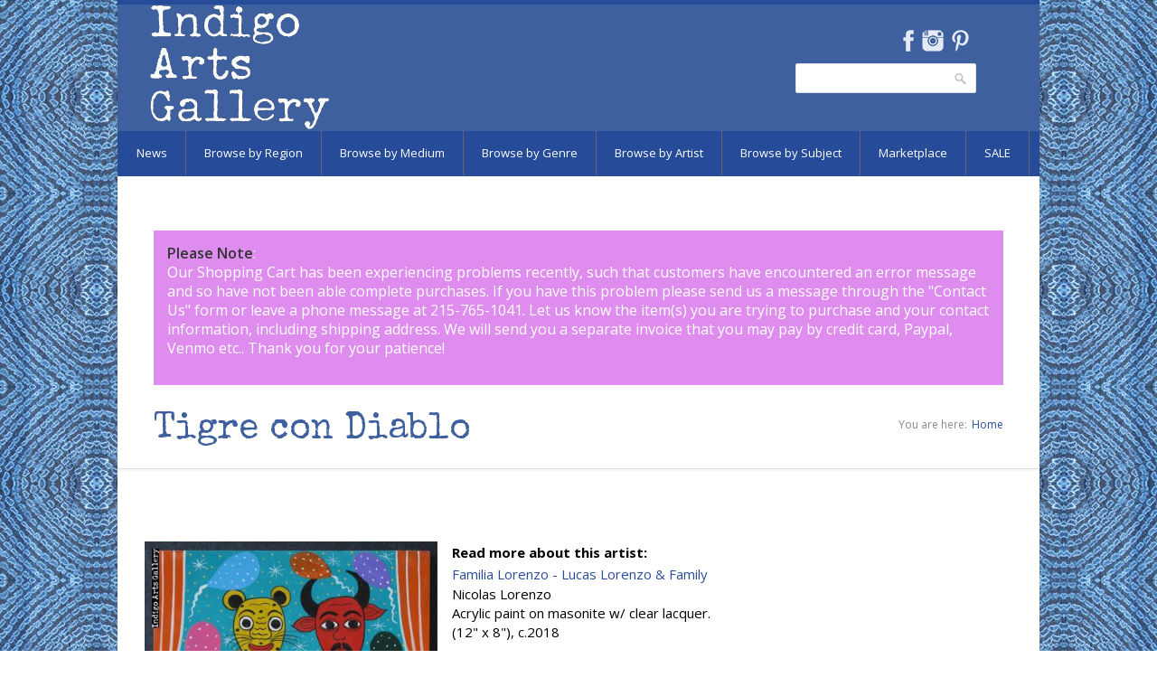

--- FILE ---
content_type: text/html; charset=utf-8
request_url: https://indigoarts.com/tigre-con-diablo
body_size: 7974
content:
<!DOCTYPE html>

<!--[if IE 7 ]><html class="ie ie7" xmlns="http://www.w3.org/1999/xhtml" xml:lang="en" version="XHTML+RDFa 1.0" dir="ltr"
  xmlns:content="http://purl.org/rss/1.0/modules/content/"
  xmlns:dc="http://purl.org/dc/terms/"
  xmlns:foaf="http://xmlns.com/foaf/0.1/"
  xmlns:og="http://ogp.me/ns#"
  xmlns:rdfs="http://www.w3.org/2000/01/rdf-schema#"
  xmlns:sioc="http://rdfs.org/sioc/ns#"
  xmlns:sioct="http://rdfs.org/sioc/types#"
  xmlns:skos="http://www.w3.org/2004/02/skos/core#"
  xmlns:xsd="http://www.w3.org/2001/XMLSchema#"><![endif]-->
<!--[if IE 8 ]><html class="ie ie8" xmlns="http://www.w3.org/1999/xhtml" xml:lang="en" version="XHTML+RDFa 1.0" dir="ltr"
  xmlns:content="http://purl.org/rss/1.0/modules/content/"
  xmlns:dc="http://purl.org/dc/terms/"
  xmlns:foaf="http://xmlns.com/foaf/0.1/"
  xmlns:og="http://ogp.me/ns#"
  xmlns:rdfs="http://www.w3.org/2000/01/rdf-schema#"
  xmlns:sioc="http://rdfs.org/sioc/ns#"
  xmlns:sioct="http://rdfs.org/sioc/types#"
  xmlns:skos="http://www.w3.org/2004/02/skos/core#"
  xmlns:xsd="http://www.w3.org/2001/XMLSchema#"><![endif]-->
<!--[if (gte IE 9)|!(IE)]><!--><html xmlns="http://www.w3.org/1999/xhtml" xml:lang="en" version="XHTML+RDFa 1.0" dir="ltr"
  xmlns:content="http://purl.org/rss/1.0/modules/content/"
  xmlns:dc="http://purl.org/dc/terms/"
  xmlns:foaf="http://xmlns.com/foaf/0.1/"
  xmlns:og="http://ogp.me/ns#"
  xmlns:rdfs="http://www.w3.org/2000/01/rdf-schema#"
  xmlns:sioc="http://rdfs.org/sioc/ns#"
  xmlns:sioct="http://rdfs.org/sioc/types#"
  xmlns:skos="http://www.w3.org/2004/02/skos/core#"
  xmlns:xsd="http://www.w3.org/2001/XMLSchema#"><!--<![endif]-->

  <head profile="http://www.w3.org/1999/xhtml/vocab">
<link href='https://fonts.googleapis.com/css?family=Special+Elite' rel='stylesheet' type='text/css'>
<link href='https://fonts.googleapis.com/css?family=Open+Sans' rel='stylesheet' type='text/css'>
  <meta http-equiv="Content-Type" content="text/html; charset=utf-8" />
<meta name="Generator" content="Drupal 7 (http://drupal.org)" />
<link rel="canonical" href="https://indigoarts.com/tigre-con-diablo" />
<link rel="canonical" href="/tigre-con-diablo" />
<link rel="shortlink" href="/node/4869" />
<link rel="shortcut icon" href="https://indigoarts.com/sites/default/files/favicon_0.ico" type="image/vnd.microsoft.icon" />
<meta name="viewport" content="width=device-width, initial-scale=1" />
<meta name="keywords" content="Indigo, Indigo Arts, Indigo Arts Gallery, Indigo Arts Publications, Anthony Fisher Indigo Arts Cards, Folk Art, Ethnic Art, Ethnographic Art, Haitian Art, Haitian Painting, Vodou, Voodoo Flags, Haiti, Cuban Art, Mexican Art, Mexican Folk Art, Oaxaca, Oaxacan Art, African Art, Tribal Art, Outsider Art, Sculpture, Pottery, Ceramics, Jewelry, Clothing, Hand Made Clothing, Textiles, Indian Textiles, Ethnic Textiles, Ethnic Jewelry, Gerard Fortune, Alexandre Gregoire, Denis Smith, Serge Jolimeau, Gabriel Bien-Aime, Dieuseul Paul, Fernando Olivera, Rodolfo Morales, Dolores Porras, Enrique Flores">
		<meta name="description" content="Indigo is a  gallery of international Folk Art located in Philadelphia, PA.">  <title>Tigre con Diablo | Indigo Arts</title>
  <link type="text/css" rel="stylesheet" href="https://indigoarts.com/sites/default/files/css/css_lQaZfjVpwP_oGNqdtWCSpJT1EMqXdMiU84ekLLxQnc4.css" media="all" />
<link type="text/css" rel="stylesheet" href="https://indigoarts.com/sites/default/files/css/css_jfHnCqw5nBTs5PjCs1DwbutKUhnBLIoIYdrWRX_2mUE.css" media="all" />
<link type="text/css" rel="stylesheet" href="https://indigoarts.com/sites/default/files/css/css_LUnWSM-ncKl20tHWIM9H4MTGa4MFIGq2wcVy2LLUx7I.css" media="all" />
<link type="text/css" rel="stylesheet" href="https://indigoarts.com/sites/default/files/css/css_47DEQpj8HBSa-_TImW-5JCeuQeRkm5NMpJWZG3hSuFU.css" media="all" />
      <style type="text/css">
    body{background: url('/sites/all/themes/nevia/images/bg/washi.png') scroll 0 0 repeat;}
  </style>
    <!--[if lt IE 9]>
	<script src="https://html5shim.googlecode.com/svn/trunk/html5.js"></script>
<![endif]-->
  <script type="text/javascript" src="https://indigoarts.com/sites/default/files/js/js_Pt6OpwTd6jcHLRIjrE-eSPLWMxWDkcyYrPTIrXDSON0.js"></script>
<script type="text/javascript" src="https://indigoarts.com/sites/default/files/js/js_onbE0n0cQY6KTDQtHO_E27UBymFC-RuqypZZ6Zxez-o.js"></script>
<script type="text/javascript" src="https://indigoarts.com/sites/default/files/js/js_gHk2gWJ_Qw_jU2qRiUmSl7d8oly1Cx7lQFrqcp3RXcI.js"></script>
<script type="text/javascript" src="https://indigoarts.com/sites/default/files/js/js_VFVCEI8vDG_uF1x6ZnJ1dlj1Lbhh21Hyf0wvJ9bUYIg.js"></script>
<script type="text/javascript" src="https://indigoarts.com/sites/default/files/js/js_huT3gcgqp2DgNz411e_JFuugRjv6wgOBYyLqkpCQTro.js"></script>
<script type="text/javascript">
<!--//--><![CDATA[//><!--
jQuery.extend(Drupal.settings, {"basePath":"\/","pathPrefix":"","setHasJsCookie":0,"ajaxPageState":{"theme":"nevia","theme_token":"QKdJe4blWzIepgK4oW5OTsKMLDSXeKIjbjtTk7JiNkQ","js":{"sites\/all\/modules\/copyprevention\/copyprevention.js":1,"sites\/all\/modules\/jquery_update\/replace\/jquery\/1.12\/jquery.min.js":1,"misc\/jquery-extend-3.4.0.js":1,"misc\/jquery-html-prefilter-3.5.0-backport.js":1,"misc\/jquery.once.js":1,"misc\/drupal.js":1,"sites\/all\/modules\/jquery_update\/js\/jquery_browser.js":1,"misc\/form-single-submit.js":1,"sites\/all\/modules\/entityreference\/js\/entityreference.js":1,"sites\/all\/modules\/tabvn\/flexslider_format\/jquery.flexslider.js":1,"sites\/all\/modules\/uc_out_of_stock\/uc_out_of_stock.js":1,"sites\/all\/libraries\/superfish\/jquery.hoverIntent.minified.js":1,"sites\/all\/libraries\/superfish\/sfsmallscreen.js":1,"sites\/all\/libraries\/superfish\/supposition.js":1,"sites\/all\/libraries\/superfish\/superfish.js":1,"sites\/all\/libraries\/superfish\/supersubs.js":1,"sites\/all\/modules\/superfish\/superfish.js":1,"sites\/all\/themes\/nevia\/js\/jquery.modernizr.js":1,"sites\/all\/themes\/nevia\/js\/jquery.easing.1.3.js":1,"sites\/all\/themes\/nevia\/js\/jquery.jcarousel.js":1,"sites\/all\/themes\/nevia\/js\/nevia.js":1,"sites\/all\/themes\/nevia\/js\/custom.js":1},"css":{"modules\/system\/system.base.css":1,"modules\/system\/system.menus.css":1,"modules\/system\/system.messages.css":1,"modules\/system\/system.theme.css":1,"modules\/comment\/comment.css":1,"modules\/field\/theme\/field.css":1,"modules\/node\/node.css":1,"modules\/search\/search.css":1,"sites\/all\/modules\/uc_fedex\/uc_fedex.css":1,"sites\/all\/modules\/ubercart\/uc_order\/uc_order.css":1,"sites\/all\/modules\/ubercart\/uc_product\/uc_product.css":1,"sites\/all\/modules\/uc_simple_discount\/uc_simple_discount.css":1,"sites\/all\/modules\/ubercart\/uc_store\/uc_store.css":1,"modules\/user\/user.css":1,"sites\/all\/modules\/views\/css\/views.css":1,"sites\/all\/modules\/ctools\/css\/ctools.css":1,"sites\/all\/modules\/tagclouds\/tagclouds.css":1,"sites\/all\/modules\/uc_out_of_stock\/uc_out_of_stock.css":1,"sites\/all\/modules\/ds\/layouts\/ds_2col_fluid\/ds_2col_fluid.css":1,"sites\/all\/themes\/nevia\/css\/base.css":1,"sites\/all\/themes\/nevia\/css\/responsive.css":1,"sites\/all\/themes\/nevia\/css\/icons.css":1,"sites\/all\/themes\/nevia\/css\/style.css":1,"sites\/all\/themes\/nevia\/css\/colors\/blue.css":1,"sites\/all\/themes\/nevia\/css\/nevia.css":1,"public:\/\/color\/nevia_color_cache\/colors.css":1,"sites\/all\/libraries\/superfish\/css\/superfish.css":1,"sites\/all\/themes\/nevia\/system.messages.css":1,"sites\/all\/themes\/nevia\/system.menus.css":1,"sites\/all\/themes\/nevia\/system.theme.css":1}},"uc_out_of_stock":{"path":"\/uc_out_of_stock\/query","throbber":0,"instock":0,"msg":""},"better_exposed_filters":{"views":{"announcements":{"displays":{"block_1":{"filters":[]}}},"artists_at_taxonomy":{"displays":{"block_2":{"filters":[]},"block_3":{"filters":[]},"block_18":{"filters":[]}}},"exhibition_page":{"displays":{"block":{"filters":[]}}},"artist_at_object":{"displays":{"block":{"filters":[]}}},"artist_page":{"displays":{"block_1":{"filters":[]}}}}},"urlIsAjaxTrusted":{"\/tigre-con-diablo":true},"copyprevention":{"body":[],"images":{"contextmenu":"contextmenu","transparentgif":"transparentgif"},"images_min_dimension":"150","transparentgif":"https:\/\/indigoarts.com\/sites\/all\/modules\/copyprevention\/transparent.gif"},"superfish":{"4":{"id":"4","sf":{"animation":{"opacity":"show","height":"show"},"speed":"\u0027fast\u0027","autoArrows":false,"dropShadows":false,"disableHI":false},"plugins":{"smallscreen":{"mode":"window_width","addSelected":false,"menuClasses":false,"hyperlinkClasses":false,"title":"Browse Menu"},"supposition":true,"bgiframe":false,"supersubs":{"minWidth":"12","maxWidth":"27","extraWidth":1}}}}});
//--><!]]>
</script>
</head>
<body class="html not-front not-logged-in one-sidebar sidebar-second page-node page-node- page-node-4869 node-type-unique-artworks uc-product-node" >
  <div id="skip-link">
    <a href="#main-content" class="element-invisible element-focusable">Skip to main content</a>
  </div>
    <!-- Wrapper / Start -->
<div id="wrapper">

  <!-- Header
  ================================================== -->
  <div id="top-line"></div>

  <!-- 960 Container -->
  <div class="container">

    <!-- Header -->
    <header id="header">

      <!-- Logo -->
      <div class="ten columns">

        <div id="logo">
                      <a href="/" title="Home" rel="home" id="logo">
              <img src="https://indigoarts.com/sites/default/files/indigologoinvert_0.png" alt="Home" />
            </a>
          
          
          <div class="clearfix"></div>
        </div>
      </div>


              <div class="six columns">
            <div class="region region-header">
    <div id="block-block-7" class="block block-block">

    
  <div class="content">
    <ul class="social-icons">
<li class="facebook"><a href="https://www.facebook.com/Indigo-Arts-Gallery-Gallery-Page-150258965015534" target="NEW">Facebook</a></li>
<li class="instagram"><a href="http://instagram.com/indigoartsgallery" target="NEW">Instagram</a></li>
<li class="pinterest"><a href="http://www.pinterest.com/indigofamily" target="NEW">Pinterest</a></li>
</ul>
  </div>
</div>
<div id="block-search-form" class="block block-search">

    
  <div class="content">
    <form action="/tigre-con-diablo" method="post" id="search-block-form" accept-charset="UTF-8"><div><div class="container-inline">
      <h2 class="element-invisible">Search form</h2>
    <div class="form-item form-type-textfield form-item-search-block-form">
  <label class="element-invisible" for="edit-search-block-form--2">Search </label>
 <input title="Enter the terms you wish to search for." type="text" id="edit-search-block-form--2" name="search_block_form" value="" size="15" maxlength="128" class="form-text" />
</div>
<div class="form-actions form-wrapper" id="edit-actions--2"><input type="submit" id="edit-submit" name="op" value="Search" class="form-submit" /></div><input type="hidden" name="form_build_id" value="form-bLTI0_7FDifBlcLkJdU3OJbBk7wcv7Cl6vp8_aCMQL4" />
<input type="hidden" name="form_id" value="search_block_form" />
</div>
</div></form>  </div>
</div>
  </div>
        </div>
          </header>
    <!-- Header / End -->

    <div class="clearfix"></div>

  </div>
  <!-- 960 Container / End -->


      <!-- Navigation
    ================================================== -->
    <nav id="navigation" class="style-2">

      <div class="left-corner"></div>
      <div class="right-corner"></div>
        <div class="region region-main-menu">
    <div id="block-superfish-4" class="block block-superfish">

    
  <div class="content">
    <ul id="superfish-4" class="menu sf-menu sf-menu-browse-menu sf-horizontal sf-style-none sf-total-items-8 sf-parent-items-7 sf-single-items-1"><li id="menu-2267-4" class="first odd sf-item-1 sf-depth-1 sf-total-children-4 sf-parent-children-0 sf-single-children-4 menuparent"><a href="/news" class="sf-depth-1 menuparent">News</a><ul><li id="menu-2275-4" class="first odd sf-item-1 sf-depth-2 sf-no-children"><a href="/news/current-exhibition" class="sf-depth-2">Current Exhibition</a></li><li id="menu-2268-4" class="middle even sf-item-2 sf-depth-2 sf-no-children"><a href="/news/past-exhibitions" class="sf-depth-2">Past Exhibitions</a></li><li id="menu-2269-4" class="middle odd sf-item-3 sf-depth-2 sf-no-children"><a href="/news-blog-2" title="" class="sf-depth-2">News</a></li><li id="menu-2282-4" class="last even sf-item-4 sf-depth-2 sf-no-children"><a href="/news/just-arrived" title="" class="sf-depth-2">Just Arrived</a></li></ul></li><li id="menu-2376-4" class="middle even sf-item-2 sf-depth-1 sf-total-children-6 sf-parent-children-0 sf-single-children-6 menuparent"><a href="/browse-by-region" class="sf-depth-1 menuparent">Browse by Region</a><ul><li id="menu-2002-4" class="first odd sf-item-1 sf-depth-2 sf-no-children"><a href="/region/africa" title="" class="sf-depth-2">Africa</a></li><li id="menu-2003-4" class="middle even sf-item-2 sf-depth-2 sf-no-children"><a href="/region/asia-pacific" title="" class="sf-depth-2">Asia and Pacific</a></li><li id="menu-2004-4" class="middle odd sf-item-3 sf-depth-2 sf-no-children"><a href="/region/caribbean" title="" class="sf-depth-2">the Caribbean</a></li><li id="menu-2005-4" class="middle even sf-item-4 sf-depth-2 sf-no-children"><a href="/region/central-america-and-mexico" title="" class="sf-depth-2">Central America and Mexico</a></li><li id="menu-2006-4" class="middle odd sf-item-5 sf-depth-2 sf-no-children"><a href="/region/north-america" title="" class="sf-depth-2">North America</a></li><li id="menu-2007-4" class="last even sf-item-6 sf-depth-2 sf-no-children"><a href="/region/south-america" title="" class="sf-depth-2">South America</a></li></ul></li><li id="menu-2381-4" class="middle odd sf-item-3 sf-depth-1 sf-total-children-7 sf-parent-children-0 sf-single-children-7 menuparent"><a href="/browse-by-medium" class="sf-depth-1 menuparent">Browse by Medium</a><ul><li id="menu-2382-4" class="first odd sf-item-1 sf-depth-2 sf-no-children"><a href="/medium/baskets-and-ceramics" title="" class="sf-depth-2">Baskets and Ceramics</a></li><li id="menu-2385-4" class="middle even sf-item-2 sf-depth-2 sf-no-children"><a href="/medium/masks" title="" class="sf-depth-2">Masks</a></li><li id="menu-2383-4" class="middle odd sf-item-3 sf-depth-2 sf-no-children"><a href="/medium/painting" title="" class="sf-depth-2">Painting</a></li><li id="menu-2387-4" class="middle even sf-item-4 sf-depth-2 sf-no-children"><a href="/medium/prints-and-works-paper" title="" class="sf-depth-2">Prints and Works on Paper</a></li><li id="menu-2384-4" class="middle odd sf-item-5 sf-depth-2 sf-no-children"><a href="/medium/sculpture" title="" class="sf-depth-2">Sculpture</a></li><li id="menu-2386-4" class="middle even sf-item-6 sf-depth-2 sf-no-children"><a href="/medium/textiles" title="" class="sf-depth-2">Textiles</a></li><li id="menu-5256-4" class="last odd sf-item-7 sf-depth-2 sf-no-children"><a href="/medium/beadwork" title="" class="sf-depth-2">Beadwork</a></li></ul></li><li id="menu-2378-4" class="middle even sf-item-4 sf-depth-1 sf-total-children-6 sf-parent-children-0 sf-single-children-6 menuparent"><a href="/browse-by-genre-3" class="sf-depth-1 menuparent">Browse by Genre</a><ul><li id="menu-1992-4" class="first odd sf-item-1 sf-depth-2 sf-no-children"><a href="/genre/folk-and-intuitive-art" title="" class="sf-depth-2">Folk and Intuitive Art</a></li><li id="menu-1990-4" class="middle even sf-item-2 sf-depth-2 sf-no-children"><a href="/genre/functional-art" title="" class="sf-depth-2">Functional Art</a></li><li id="menu-1993-4" class="middle odd sf-item-3 sf-depth-2 sf-no-children"><a href="/genre/sacred-art" title="" class="sf-depth-2">Sacred Art</a></li><li id="menu-1991-4" class="middle even sf-item-4 sf-depth-2 sf-no-children"><a href="/genre/tribal-art" title="" class="sf-depth-2">Tribal Art</a></li><li id="menu-1994-4" class="middle odd sf-item-5 sf-depth-2 sf-no-children"><a href="/genre/fine-art" title="" class="sf-depth-2">Fine Art</a></li><li id="menu-2200-4" class="last even sf-item-6 sf-depth-2 sf-no-children"><a href="/genre/recycled-art" title="" class="sf-depth-2">Recycled Art</a></li></ul></li><li id="menu-2380-4" class="middle odd sf-item-5 sf-depth-1 sf-no-children"><a href="/browse-by-artist" class="sf-depth-1">Browse by Artist</a></li><li id="menu-2379-4" class="middle even sf-item-6 sf-depth-1 sf-total-children-6 sf-parent-children-0 sf-single-children-6 menuparent"><a href="/browse-by-subject-2" title="" class="sf-depth-1 menuparent">Browse by Subject</a><ul><li id="menu-2008-4" class="first odd sf-item-1 sf-depth-2 sf-no-children"><a href="/tags/angels" title="" class="sf-depth-2">Angels</a></li><li id="menu-2011-4" class="middle even sf-item-2 sf-depth-2 sf-no-children"><a href="/tags/animals" title="" class="sf-depth-2">Animals</a></li><li id="menu-2009-4" class="middle odd sf-item-3 sf-depth-2 sf-no-children"><a href="/tags/devils" title="" class="sf-depth-2">Devils</a></li><li id="menu-2012-4" class="middle even sf-item-4 sf-depth-2 sf-no-children"><a href="/tags/love-hearts" title="" class="sf-depth-2">Hearts and Love</a></li><li id="menu-2010-4" class="middle odd sf-item-5 sf-depth-2 sf-no-children"><a href="/tags/mermaids" title="" class="sf-depth-2">Mermaids</a></li><li id="menu-2013-4" class="last even sf-item-6 sf-depth-2 sf-no-children"><a href="/tags/day-dead-skeletons" title="" class="sf-depth-2">Skeletons</a></li></ul></li><li id="menu-1989-4" class="middle odd sf-item-7 sf-depth-1 sf-total-children-8 sf-parent-children-0 sf-single-children-8 menuparent"><a href="/genre/indigo-marketplace" title="" class="sf-depth-1 menuparent">Marketplace</a><ul><li id="menu-2390-4" class="first odd sf-item-1 sf-depth-2 sf-no-children"><a href="/marketplace/gifts-under-250" class="sf-depth-2">Gifts $100-$250</a></li><li id="menu-2392-4" class="middle even sf-item-2 sf-depth-2 sf-no-children"><a href="/marketplace/gifts-under-100" class="sf-depth-2">Gifts under $100</a></li><li id="menu-2098-4" class="middle odd sf-item-3 sf-depth-2 sf-no-children"><a href="/marketplace/books" class="sf-depth-2">Books</a></li><li id="menu-2276-4" class="middle even sf-item-4 sf-depth-2 sf-no-children"><a href="/marketplace/home-decor" title="" class="sf-depth-2">Home</a></li><li id="menu-2197-4" class="middle odd sf-item-5 sf-depth-2 sf-no-children"><a href="/marketplace/notecards2" title="" class="sf-depth-2">Notecards</a></li><li id="menu-2196-4" class="middle even sf-item-6 sf-depth-2 sf-no-children"><a href="/marketplace/postcards2" title="" class="sf-depth-2">Postcards</a></li><li id="menu-2101-4" class="middle odd sf-item-7 sf-depth-2 sf-no-children"><a href="/marketplace/ornaments" title="" class="sf-depth-2">Ornaments</a></li><li id="menu-2198-4" class="last even sf-item-8 sf-depth-2 sf-no-children"><a href="/marketplace/toys-dolls" class="sf-depth-2">Toys and Dolls</a></li></ul></li><li id="menu-4022-4" class="last even sf-item-8 sf-depth-1 sf-total-children-5 sf-parent-children-0 sf-single-children-5 menuparent"><a href="/sale" title="" class="sf-depth-1 menuparent">SALE</a><ul><li id="menu-5327-4" class="first odd sf-item-1 sf-depth-2 sf-no-children"><a href="/sale/10-percent" title="" class="sf-depth-2">10% off</a></li><li id="menu-5326-4" class="middle even sf-item-2 sf-depth-2 sf-no-children"><a href="/sale/20-percent" title="" class="sf-depth-2">20% off</a></li><li id="menu-5325-4" class="middle odd sf-item-3 sf-depth-2 sf-no-children"><a href="/sale/25-percent" title="" class="sf-depth-2">25% off</a></li><li id="menu-5324-4" class="middle even sf-item-4 sf-depth-2 sf-no-children"><a href="/sale/30-percent" title="" class="sf-depth-2">30% off</a></li><li id="menu-5323-4" class="last odd sf-item-5 sf-depth-2 sf-no-children"><a href="/sale/40-percent" title="" class="sf-depth-2">40% off</a></li></ul></li></ul>  </div>
</div>
  </div>
    </nav>
    <div class="clearfix"></div>
  

  <!-- Content
  ================================================== -->
  <div id="content">
    
          <div class="container">
        <div class="sixteen columns">
          <div id="highlighted">
              <div class="region region-highlighted">
    <div id="block-views-announcements-block-1" class="block block-views">

    
  <div class="content">
    <div class="view view-announcements view-id-announcements view-display-id-block_1 view-dom-id-6a45a73dbd643b9f3d24c02529d2cc75">
        
  
  
      <div class="view-content">
        <div class="views-row views-row-1 views-row-odd views-row-first views-row-last">
      
  <div class="views-field views-field-body">        <div class="field-content"><p><strong>Please Note</strong>:<br />Our Shopping Cart has been experiencing&nbsp;problems recently, such that customers have encountered an error message and so have not been able complete purchases. If you have this problem please send us a message through the &quot;<a href="https://indigoarts.com/inquiry-form">Contact Us</a>&quot; form or leave a phone message at&nbsp;215-765-1041<a href="http://gallery@indigoarts.com">.</a> Let us know the item(s) you are trying to purchase and your contact information, including shipping address. We will send you a separate invoice that you may pay by credit card, Paypal, Venmo etc.. Thank you for your patience!</p>
</div>  </div>  </div>
    </div>
  
  
  
  
  
  
</div>  </div>
</div>
  </div>
          </div>
        </div>
      </div>
    

                  <!-- 960 Container -->
        <div class="container floated">
          <div class="sixteen floated page-title">

            <h2>Tigre con Diablo</h2>


                          <nav id="breadcrumbs">

                <ul><li>You are here:</li><li><a href="/">Home</a></li></ul>              </nav>
            
          </div>
        </div>
        <!-- 960 Container / End -->
          
    


    <!-- 960 Container -->
    <div class="container floated">

	      	 
      <!-- Page Content -->
      <div class="twelve columns">
        <section class="page-content">
          

          <a id="main-content"></a>
                     
          <div class="tabs"></div>                                <div class="region region-content">
    <div id="block-system-main" class="block block-system">

    
  <div class="content">
    <div  about="/tigre-con-diablo" typeof="sioc:Item foaf:Document" class="ds-2col-fluid node node-unique-artworks node-unique-artworks view-mode-full clearfix">

  
      <div class="group-left">
      <div class="field field-name-uc-product-image field-type-image field-label-hidden"><div class="field-items"><div class="field-item even"><a href="https://indigoarts.com/sites/default/files/styles/original_with_watermark/public/nl-1945.jpg?itok=o4n4viZo"><img typeof="foaf:Image" src="https://indigoarts.com/sites/default/files/styles/medium_sidespace/public/nl-1945.jpg?itok=t-k0rZ7a" width="420" height="607" alt="Tigre con Diablo" /></a></div></div></div>    </div>
  
      <div class="group-right">
      <div class="field field-name-field-artists-included field-type-entityreference field-label-inline clearfix"><div class="field-label">Read more about this artist:&nbsp;</div><div class="field-items"><div class="field-item even"><a href="/artists/familia-lorenzo-lucas-lorenzo-family">Familia Lorenzo - Lucas Lorenzo &amp; Family</a></div></div></div><div class="field field-name-body field-type-text-with-summary field-label-hidden"><div class="field-items"><div class="field-item even" property="content:encoded"><p>Nicolas Lorenzo<br />
Acrylic paint on masonite w/ clear lacquer.<br />
(12" x 8"), c.2018</p>
</div></div></div><div class="field field-name-field-region field-type-taxonomy-term-reference field-label-inline clearfix"><div class="field-label">Country:&nbsp;</div><div class="field-items"><div class="field-item even"><a href="/region/mexico" typeof="skos:Concept" property="rdfs:label skos:prefLabel" datatype="">Mexico</a></div></div></div><div  class="product-info model"><span class="product-info-label">SKU:</span> <span class="product-info-value">NL-1945</span></div><div class="field field-name-field-product-status field-type-list-text field-label-hidden"><div class="field-items"><div class="field-item even">Sold</div></div></div><div class="field field-name-field-price-for-display field-type-text field-label-hidden"><div class="field-items"><div class="field-item even"><p>$65</p>
</div></div></div><div class="add-to-cart"><form action="/tigre-con-diablo" method="post" id="uc-product-add-to-cart-form-4869" accept-charset="UTF-8"><div><input type="hidden" name="qty" value="1" />
<input type="hidden" name="form_build_id" value="form-BsITFB3kWWPbgCbp5csgTq0ESlSzM7cdo-kGgpkjGTc" />
<input type="hidden" name="form_id" value="uc_product_add_to_cart_form_4869" />
<div class="form-actions form-wrapper" id="edit-actions"><input class="node-add-to-cart form-submit" type="submit" id="edit-submit-4869" name="op" value="Add to cart" /></div></div></form></div>    </div>
  
</div>

  </div>
</div>
  </div>
                  </section>
      </div>
      <!-- Page Content / End -->

      

              <div id="sidebar-second" class="four columns">
          <aside class="sidebar">
            <div class="section">
                <div class="region region-sidebar-second">
    <div id="block-block-10" class="block block-block">

    
  <div class="content">
    <div id="google_translate_element"></div><script type="text/javascript">
function googleTranslateElementInit() {
  new google.translate.TranslateElement({pageLanguage: 'en'}, 'google_translate_element');
}
</script><script type="text/javascript" src="//translate.google.com/translate_a/element.js?cb=googleTranslateElementInit"></script>  </div>
</div>
  </div>
            </div>
          </aside>
        </div>
      
      <div class="clearfix"></div>

    </div>
    <!-- 960 Container / End -->



    <br clear="left">
    <br clear="left">
    
  </div>
  <!-- Content / End -->

</div>
<!-- Wrapper / End -->


<!-- Footer
================================================== -->

  <!-- Footer / Start -->
  <footer id="footer">
    <!-- 960 Container -->
    <div class="container">

              <div class="four columns">
            <div class="region region-footer-first">
    <div id="block-block-6" class="block block-block">

    <h2>About Indigo Arts</h2>
  
  <div class="content">
    <p>Indigo Arts Gallery showcases the finest international folk and contemporary art. Regular exhibitions feature Haitian paintings, sculpture and vodou flags, Mexican prints and paintings, Nicaraguan "primitivista" paintings, Cuban self-taught artists, Indian folk paintings, West African barbershop signboards and African and Oceanic sculpture.</p>
<p><a href="/about-indigo-arts" rel="nofollow">ABOUT INDIGO ARTS</a></p>
<p><a href="/gallery-services" rel="nofollow">GALLERY SERVICES</a></p>
<p><a href="/collections" rel="nofollow">COLLECTIONS</a></p>
<p><a href="/customer-comments" rel="nofollow">CUSTOMER COMMENTS</a></p>
  </div>
</div>
  </div>
        </div>
      
              <div class="four columns">
            <div class="region region-footer-second">
    <div id="block-block-3" class="block block-block">

    <h2>Contact &amp; Visit</h2>
  
  <div class="content">
    <p>Indigo Arts Gallery<br />
Crane Arts Building, Suite 408<br />
1400 N. American St.<br />
Philadelphia, PA 19122<br />
Telephone number: 215-765-1041<br />
Email: <a href="/inquiry-form">CONTACT US</a><br />
&nbsp;</p>
<p><a class="button white" href="/privacy-policy">Privacy Policy</a></p>
  </div>
</div>
<div id="block-block-4" class="block block-block">

    <h2>Hours</h2>
  
  <div class="content">
    <p>By appointment or by chance.</p>
  </div>
</div>
  </div>
        </div>
      
              <div class="four columns">
            <div class="region region-footer-third">
    <div id="block-block-8" class="block block-block">

    <h2>INSTAGRAM</h2>
  
  <div class="content">
    <!-- LightWidget WIDGET --><script src="https://cdn.lightwidget.com/widgets/lightwidget.js"></script><p>
<iframe allowtransparency="true" class="lightwidget-widget" scrolling="no" src="https://cdn.lightwidget.com/widgets/04af72695ced5afd8040cd08cb5601fc.html" style="width:100%;border:0;overflow:hidden;"></iframe></p>
  </div>
</div>
  </div>
        </div>
      

              <div class="four columns">
            <div class="region region-footer-fourth">
    <div id="block-block-5" class="block block-block">

    <h2>Map &amp; Directions</h2>
  
  <div class="content">
    <p><iframe frameborder="0" height="200" src="https://www.google.com/maps/embed?pb=!1m18!1m12!1m3!1d3057.5752793707043!2d-75.1404914!3d39.97324760000001!2m3!1f0!2f0!3f0!3m2!1i1024!2i768!4f13.1!3m3!1m2!1s0x89c6c86dafcb0cfb%3A0xf8105e502b1ac2f2!2s1400+N+American+St%2C+Philadelphia%2C+PA+19122!5e0!3m2!1sen!2sus!4v1432648133388" style="border:0" width="200"></iframe></p>
<p>HOURS BY APPOINTMENT OR BY CHANCE</p>
  </div>
</div>
  </div>
        </div>
      

    </div>
    <!-- 960 Container / End -->

  </footer>
  <!-- Footer / End -->


<!-- Footer Bottom / Start  -->
<footer id="footer-bottom">

  <!-- 960 Container -->
  <div class="container">
    <div class="sixteen columns">
        <div class="region region-footer">
    <div id="block-block-9" class="block block-block">

    
  <div class="content">
    <p><a href="/home" rel="nofollow">All photographs and text Copyright Indigo Arts Gallery, LLC., 1998-2023. Use without permission prohibited.</a> <a href="http://oculeum.com" rel="nofollow">Web hosting and development: Oculeum, LLC</a></p>
  </div>
</div>
  </div>
    </div>
  </div>
  <!-- 960 Container / End -->

</footer>
<!-- Footer Bottom / End -->  <script type="text/javascript" src="https://indigoarts.com/sites/default/files/js/js_pd0FglZaH7laLogzU32VpTt4HY0cW9blseRaXX5P0aw.js"></script>
</body>
</html>
